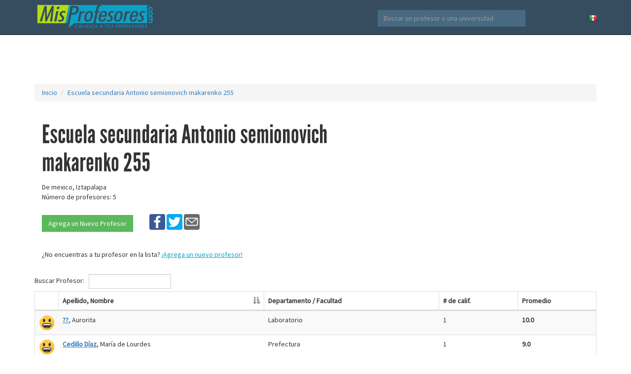

--- FILE ---
content_type: text/html; charset=UTF-8
request_url: https://www.misprofesores.com/escuelas/Escuela-secundaria-Antonio-semionovich-makarenko-255_8926
body_size: 4899
content:
<!DOCTYPE html>
<html lang="es-mx">
  <head>
	<link rel="shortcut icon" href="https://storage.googleapis.com/misprofesores/img/favicon.ico" type="image/x-icon" />
    <meta charset="utf-8">
    <meta http-equiv="X-UA-Compatible" content="IE=edge">
    <meta name="viewport" content="width=device-width, initial-scale=1">
    <!-- The above 3 meta tags *must* come first in the head; any other head content must come *after* these tags -->
    
		<meta name="description" content="Califica y evalua a los profesores y maestros de tu universidad en www.MisProfesores.com, Escuela secundaria Antonio semionovich makarenko 255" />
	<meta name="keywords" content="Escuela, secundaria, Antonio, semionovich, makarenko, 255, califica, profesor, evaluar, maestro" />

		
	<meta property="og:type" content="facebook_share" />
	<meta property="og:title" content="Califica a los profesores de Escuela secundaria Antonio semionovich makarenko 255 en www.MisProfesores.com"/>
	<meta property="og:site_name" content="MisProfesores.com"/>
	<meta property="og:image" content="https://storage.googleapis.com/misprofesores/img/misprofesores_facebook_logo.png"/>
	<meta property="fb:admins" content="402709" />

    <title>Escuela secundaria Antonio semionovich makarenko 255 - MisProfesores.com</title>
		
		
		
    <!-- Bootstrap core CSS -->
    <link href="https://storage.googleapis.com/misprofesores/css/bootstrap.min.css" rel="stylesheet">
	<!-- Bootstrap theme -->
	
	<link href="https://storage.googleapis.com/misprofesores/css/bootstrap_custom.css" rel="stylesheet">

	<!-- Custom styles for this template -->
	<link href="https://storage.googleapis.com/misprofesores/css/theme.css?4422" rel="stylesheet">
    
  <link href="https://fonts.googleapis.com/css?family=Source+Sans+Pro" rel="stylesheet">
  <link rel="stylesheet" type="text/css" href="//cdn.datatables.net/1.10.9/css/dataTables.bootstrap.min.css" >
	
	      
	<script src="https://ajax.googleapis.com/ajax/libs/jquery/2.2.0/jquery.min.js"></script>
	
<script type="text/javascript" src="//cdn.datatables.net/1.10.9/js/jquery.dataTables.min.js"></script>
<script type="text/javascript" src="//cdn.datatables.net/1.10.9/js/dataTables.bootstrap.min.js"></script>


	<!-- <script src="//load.sumome.com/" data-sumo-site-id="fae32c9cb95e17723e6e56ec4b8698201c46b20eb8ab1974c9fc4cd0bc4997e0" async="async"></script> -->
	
    
	<!--	
	-->
		
		
	
			
	<script>
		(function(i,s,o,g,r,a,m){i['GoogleAnalyticsObject']=r;i[r]=i[r]||function(){
		(i[r].q=i[r].q||[]).push(arguments)},i[r].l=1*new Date();a=s.createElement(o),
		m=s.getElementsByTagName(o)[0];a.async=1;a.src=g;m.parentNode.insertBefore(a,m)
		})(window,document,'script','https://www.google-analytics.com/analytics.js','ga');
			ga('create', 'UA-4133640-1', 'auto');
	    
    ga('set', 'expId', 'NLHGlOP5QZiw8oayVomElg');
      ga('set', 'expVar', '2');
      
		ga('send', 'pageview');
    
    
    // Send event info to GA
    function send_ga_event(category, action, label) {
      ga('send', 'event', category, action, label, {
        nonInteraction: true
      });
    }
    
    function send_ga_event_value(category, action, label, value) {
      ga('send', 'event', category, action, label, value, {
        nonInteraction: true
      });
    }
    
	</script>
    
     
  <script async src="https://pagead2.googlesyndication.com/pagead/js/adsbygoogle.js?client=ca-pub-3506471052251594"
     crossorigin="anonymous"></script>
    
    <script src="https://www.google.com/recaptcha/api.js?render=6LdrWPgZAAAAAF_1cKwPxSRSfnfB0c-ikaRCmyLQ"></script>
    
    
    <script type="text/javascript">
    window._mNHandle = window._mNHandle || {};
    window._mNHandle.queue = window._mNHandle.queue || [];
    medianet_versionId = "3121199";
</script>
<script src="https://contextual.media.net/dmedianet.js?cid=8CU7EH526" async="async"></script>

		
  </head>

  <body role="document">

    <!-- Fixed navbar -->
    <nav class="navbar navbar-inverse navbar-fixed-top">
      <div class="container">
        <div class="navbar-header">
          <button type="button" class="navbar-toggle collapsed" data-toggle="collapse" data-target="#navbar" aria-expanded="false" aria-controls="navbar">
            <span class="sr-only">Navegar</span>
            <span class="icon-bar"></span>
            <span class="icon-bar"></span>
            <span class="icon-bar"></span>
          </button>
          <a id="logo_link_misprofesores" class="navbar-brand" href="https://www.misprofesores.com"></a>
        </div>
		<div id="navbar" class="navbar-collapse collapse">
          <ul class="nav navbar-nav navbar-right">
            <li><a href="https://www.misprofesores.com/Selecciona-Pais"><img src="https://storage.googleapis.com/misprofesores/img/mexico.png"></a></li>
            <!-- <li><a href="#">Test 2</a></li> -->
          </ul>
          <form action="https://www.misprofesores.com/Buscar" class="navbar-form navbar-right">
            <input type="text" class="form-control" placeholder="Buscar un profesor o una universidad" name="q">
          </form>
        </div>
      </div>
    </nav>

<div id="container" class="container theme-showcase" role="main">
	
	
	
<div style="text-align:center;margin-top:5px;">

<script async src="https://pagead2.googlesyndication.com/pagead/js/adsbygoogle.js?client=ca-pub-3506471052251594"
     crossorigin="anonymous"></script>
<!-- Leaderboard 728x90 -->
<ins class="adsbygoogle"
     style="display:inline-block;width:728px;height:90px"
     data-ad-client="ca-pub-3506471052251594"
     data-ad-slot="2860469968"></ins>
<script>
     (adsbygoogle = window.adsbygoogle || []).push({});
</script>

</div>

	<ol class="breadcrumb">
	  <li><a href="https://www.misprofesores.com">Inicio</a></li>
	  	  <li><a href="/escuelas/Escuela-secundaria-Antonio-semionovich-makarenko-255_8926">Escuela secundaria Antonio semionovich makarenko 255</a></li>
	  	</ol>


<script type="text/javascript">
  



var replace_latin_chars = (function() {
  var translate_re = /[ÁÉÍÓÚÑÜáéíóúñü]/g;
  var translate = {
    "Á": "A", "É": "E", "Í": "I", "Ó": "O", "Ú": "U", "Ñ": "N", "Ü": "U",
    "á": "a", "é": "e", "í": "i", "ó": "o", "ú": "u", "ñ": "n", "ü": "u"
  };
  return function(s) {
    return ( s.replace(translate_re, function(match) { 
      return translate[match]; 
    }) );
  }
})();

  
  
function fix_url(str)
{
	var nombre = str.trim();
  nombre = replace_latin_chars(nombre);
  nombre = nombre.replace("/[^a-zA-Z0-9\s]/", "");
  nombre = nombre.replace("(", "");
  nombre = nombre.replace(")", "");
  nombre = nombre.replace(" -", "-");
  nombre = nombre.replace("- ", "-");
  nombre = nombre.replace("\n", "");
  nombre = nombre.replace("\r", "");
  nombre = nombre.replace("  ", " ");
  nombre = nombre.replace("\\", "");
  nombre = nombre.replace(" ", "-");
  return nombre;
}


function escuela_url(nombre, id)
{	
	return "/escuelas/"+fix_url(nombre)+"_"+id;	
}

function profesor_url(nombre, apellido, id)
{
  nombre = fix_url(nombre);
  apellido = fix_url(apellido);
  return "/profesores/"+nombre+"-"+apellido+"_"+id;
}

var base_url = "https://www.misprofesores.com";
var dataSet = [{"i":"173700","n":"Aurorita","a":"??","d":"Laboratorio ","m":"1","c":"10.0000"},{"i":"167994","n":"Mar\u00eda de Lourdes","a":"Cedillo D\u00edaz","d":"Prefectura","m":"1","c":"9.0000"},{"i":"173698","n":"Yesica","a":"Laguna P\u00e9rez","d":"Espa\u00f1ol","m":"2","c":"5.5000"},{"i":"173699","n":"Teresita De Jes\u00fas","a":"Loe Ochoa","d":"Biologia\/Quimica","m":"2","c":"7.0000"},{"i":"124525","n":"Maricela","a":"Santiago \u00c1ngeles","d":"Espa\u00f1ol ","m":"2","c":"8.5000"}];
$(document).ready(function() {
  
   
    // Send event to GA
    // GA Escuela Pageview
    ga('set', 'metric5', 1);
    send_ga_event('Escuela', 'view_school', 'Escuela secundaria Antonio semionovich makarenko 255');
    
  
    var myTable = $('#profesores').DataTable( {
      data: dataSet,
      "bPaginate": false,
      "oLanguage": {
          "sSearch": "Buscar Profesor: "
      },
      "dom": "<'myfilter'f>t",
      responsive: true,
      "order": [[ 1, "asc" ]],
      aoColumns: [
        { mDataProp: "c", "bSortable": false, "searchable": false, "render": function ( data, type, row ) {
          if (row["m"]==0) return "";
          else if (data<4) return "<img src='https://storage.googleapis.com/misprofesores/img/smileys/mal.png'>";
          else if (data<7) return "<img src='https://storage.googleapis.com/misprofesores/img/smileys/regular.png'>";
          else if (data>=7) return "<img src='https://storage.googleapis.com/misprofesores/img/smileys/bien.png'>";
          return '';
        }},
        { mDataProp: "a", className:"url hidden-xs", "render": function ( data, type, row ) { 
           if (data && row["n"]) return "<a style='text-decoration:underline;' href='"+base_url+profesor_url(row['n'], data, row['i'])+"'><b>"+data+"</b></a>, "+row["n"];
           else if (data) return data;
           else if (row["n"]) return row["n"];
           return '';
        }},
        { mDataProp: "a", className:"visible-xs", "searchable": false, "render": function ( data, type, row ) {          
           if (data && row["n"]) return "<a style='text-decoration:underline;' href='"+base_url+profesor_url(row['n'], data, row['i'])+"'><b>"+data+"</b></a>, "+row["n"]+"<br><span style='font-size:12px;'>"+row["d"]+"</span>";
           else if (data) return data+"<br><span style='font-size:12px;'>"+row["d"]+"</span>";
           else if (row["n"]) return row["n"]+"<br><span style='font-size:12px;'>"+row["d"]+"</span>";
           return '';
        }},
        { mDataProp: "d", className:"hidden-xs", "bSortable": false, "searchable": false },
        { mDataProp: "m", "bSortable": false, "searchable": false },
        { mDataProp: "c", "bSortable": false, "searchable": false, "render": function ( data, type, row ) {
           //console.log(row);
           if (data>0) return "<b>"+(Math.round(data*10)/10).toFixed(1)+"</b>";

           return '';
        }}
      ]
    });
  
  
  // Click on row
  $('#profesores tbody').on( 'click', 'tr:not(a)', function () {
    var url = $(this).find("td.url").find("a").attr('href');
    window.location.href = url;
  });
    
} );
    </script>


<div id="content_first">

<div class="col-sm-8" >



<div style="display:inline-block;vertical-align:middle;"><h2 style="font-family:'league_gothicregular', 'sans-serif';font-size:52px;">Escuela secundaria Antonio semionovich makarenko 255</h2></div>
<!--
<div style="display:inline;vertical-align:middle;margin-left:15px;"><a style="font-family:'Source Sans Pro';font-weight:bold;color:#0ba2c7;" href="https://www.misprofesores.com">EDITAR</a></div>
-->

<div>
De mexico, Iztapalapa<br />
Número de profesores: 5</div>

  


<br />
  
  
  

<div style="display:inline-block;">
<a href="https://www.misprofesores.com/Agregar-Nuevo-Profesor_8926" class="btn btn-success" role="button">Agrega un Nuevo Profesor</a>  
</div>
  
  
  <div style="margin-left:30px;margin-top:5px;display:inline-block;vertical-align:middle;">
  	<ul class="share-buttons">
  	 
  	  <li><a href="https://www.facebook.com/sharer/sharer.php?u=https%3A%2F%2Fmisprofesores.com&t=" title="Share on Facebook" target="_blank" onclick="send_ga_event('Share Buttons', 'Facebook', 'Esc Top'); window.open('https://www.facebook.com/sharer/sharer.php?u=' + encodeURIComponent(document.URL) + '&t=' + encodeURIComponent(document.URL)); return false;"><img src="https://storage.googleapis.com/misprofesores/img/social/Facebook.svg"></a></li>
	  <li><a href="https://twitter.com/intent/tweet?source=https%3A%2F%2Fmisprofesores.com&text=:%20https%3A%2F%2Fmisprofesores.com&via=misprofesores" target="_blank" title="Tweet" onclick="send_ga_event('Share Buttons', 'Twitter', 'Esc Top');window.open('https://twitter.com/intent/tweet?text=' + encodeURIComponent(document.title) + ':%20'  + encodeURIComponent(document.URL)); return false;"><img src="https://storage.googleapis.com/misprofesores/img/social/Twitter.svg"></a></li>
	  <li><a href="mailto:?subject=&body=:%20https%3A%2F%2Fmisprofesores.com" target="_blank" title="Email" onclick="send_ga_event('Share Buttons', 'Email', 'Esc Top');window.open('mailto:?subject=' + encodeURIComponent(document.title) + '&body=' +  encodeURIComponent(document.URL)); return false;"><img src="https://storage.googleapis.com/misprofesores/img/social/Email.svg"></a></li>
  	</ul>
  </div>
  
  

  
<div style="margin-top:30px;">
  <p align="left">¿No encuentras a tu profesor en la lista? <a style="text-decoration:underline;color:#0ba2c7;" href="https://www.misprofesores.com/Agregar-Nuevo-Profesor_8926">¡Agrega un nuevo profesor!</a></p>
</div>  


</div>

<div class="col-sm-4">


<script async src="https://pagead2.googlesyndication.com/pagead/js/adsbygoogle.js?client=ca-pub-3506471052251594"
     crossorigin="anonymous"></script>
<!-- Box 300x250 -->
<ins class="adsbygoogle"
     style="display:inline-block;width:300px;height:250px"
     data-ad-client="ca-pub-3506471052251594"
     data-ad-slot="8056956328"></ins>
<script>
     (adsbygoogle = window.adsbygoogle || []).push({});
</script>






  
  

</div>


<div class="profesores_table" style="clear:left;">
  <br>
<table id="profesores" class="table table-striped table-bordered responsive datatable" cellspacing="0" width="100%" >
  <thead>
    <tr>
      <th></th>
      <th>Apellido, Nombre</th>
      <th>Nombre / Depto</th>
      <th class="hidden-xs">Departamento / Facultad</th>
      <th># de calif.</th>
      <th>Promedio</th>
    </tr>
  </thead>
</table>
  
</div>
  
  
 
<br><br>
  
  
</div>


</div> 


	<footer id="footer" class="footer">
	     <a href="https://www.misprofesores.com/Acerca-de-Mis-Profesores" rel="nofollow">Acerca de</a> | 
	     <a href="https://www.misprofesores.com/Ayuda" rel="nofollow">Ayuda</a> | 
    	     <a href="https://www.misprofesores.com/Contacto" rel="nofollow">Enviar Comentarios</a> | 
	     <a href="https://www.misprofesores.com/Terminos-de-Uso" rel="nofollow">Términos de Uso</a> 
	   <section class="copyright">
	     ©2026 MisProfesores.com
	   </section>
	  
	</footer>


		
    <!-- Bootstrap core JavaScript
    ================================================== -->
    <!-- Placed at the end of the document so the pages load faster -->
    <!-- <script src="https://ajax.googleapis.com/ajax/libs/jquery/1.11.3/jquery.min.js"></script> -->
    <script src="https://storage.googleapis.com/misprofesores/assets/bootstrap.min.js"></script>
    <!-- IE10 viewport hack for Surface/desktop Windows 8 bug -->
    <script src="https://storage.googleapis.com/misprofesores/assets/ie10-viewport-bug-workaround.js"></script>

<script type="text/javascript" src="//s7.addthis.com/js/300/addthis_widget.js#pubid=ra-569d517d8d47714e"></script>

  </body>

</html>




--- FILE ---
content_type: text/html; charset=utf-8
request_url: https://www.google.com/recaptcha/api2/anchor?ar=1&k=6LdrWPgZAAAAAF_1cKwPxSRSfnfB0c-ikaRCmyLQ&co=aHR0cHM6Ly93d3cubWlzcHJvZmVzb3Jlcy5jb206NDQz&hl=en&v=PoyoqOPhxBO7pBk68S4YbpHZ&size=invisible&anchor-ms=20000&execute-ms=30000&cb=gzewmj1kehz
body_size: 48885
content:
<!DOCTYPE HTML><html dir="ltr" lang="en"><head><meta http-equiv="Content-Type" content="text/html; charset=UTF-8">
<meta http-equiv="X-UA-Compatible" content="IE=edge">
<title>reCAPTCHA</title>
<style type="text/css">
/* cyrillic-ext */
@font-face {
  font-family: 'Roboto';
  font-style: normal;
  font-weight: 400;
  font-stretch: 100%;
  src: url(//fonts.gstatic.com/s/roboto/v48/KFO7CnqEu92Fr1ME7kSn66aGLdTylUAMa3GUBHMdazTgWw.woff2) format('woff2');
  unicode-range: U+0460-052F, U+1C80-1C8A, U+20B4, U+2DE0-2DFF, U+A640-A69F, U+FE2E-FE2F;
}
/* cyrillic */
@font-face {
  font-family: 'Roboto';
  font-style: normal;
  font-weight: 400;
  font-stretch: 100%;
  src: url(//fonts.gstatic.com/s/roboto/v48/KFO7CnqEu92Fr1ME7kSn66aGLdTylUAMa3iUBHMdazTgWw.woff2) format('woff2');
  unicode-range: U+0301, U+0400-045F, U+0490-0491, U+04B0-04B1, U+2116;
}
/* greek-ext */
@font-face {
  font-family: 'Roboto';
  font-style: normal;
  font-weight: 400;
  font-stretch: 100%;
  src: url(//fonts.gstatic.com/s/roboto/v48/KFO7CnqEu92Fr1ME7kSn66aGLdTylUAMa3CUBHMdazTgWw.woff2) format('woff2');
  unicode-range: U+1F00-1FFF;
}
/* greek */
@font-face {
  font-family: 'Roboto';
  font-style: normal;
  font-weight: 400;
  font-stretch: 100%;
  src: url(//fonts.gstatic.com/s/roboto/v48/KFO7CnqEu92Fr1ME7kSn66aGLdTylUAMa3-UBHMdazTgWw.woff2) format('woff2');
  unicode-range: U+0370-0377, U+037A-037F, U+0384-038A, U+038C, U+038E-03A1, U+03A3-03FF;
}
/* math */
@font-face {
  font-family: 'Roboto';
  font-style: normal;
  font-weight: 400;
  font-stretch: 100%;
  src: url(//fonts.gstatic.com/s/roboto/v48/KFO7CnqEu92Fr1ME7kSn66aGLdTylUAMawCUBHMdazTgWw.woff2) format('woff2');
  unicode-range: U+0302-0303, U+0305, U+0307-0308, U+0310, U+0312, U+0315, U+031A, U+0326-0327, U+032C, U+032F-0330, U+0332-0333, U+0338, U+033A, U+0346, U+034D, U+0391-03A1, U+03A3-03A9, U+03B1-03C9, U+03D1, U+03D5-03D6, U+03F0-03F1, U+03F4-03F5, U+2016-2017, U+2034-2038, U+203C, U+2040, U+2043, U+2047, U+2050, U+2057, U+205F, U+2070-2071, U+2074-208E, U+2090-209C, U+20D0-20DC, U+20E1, U+20E5-20EF, U+2100-2112, U+2114-2115, U+2117-2121, U+2123-214F, U+2190, U+2192, U+2194-21AE, U+21B0-21E5, U+21F1-21F2, U+21F4-2211, U+2213-2214, U+2216-22FF, U+2308-230B, U+2310, U+2319, U+231C-2321, U+2336-237A, U+237C, U+2395, U+239B-23B7, U+23D0, U+23DC-23E1, U+2474-2475, U+25AF, U+25B3, U+25B7, U+25BD, U+25C1, U+25CA, U+25CC, U+25FB, U+266D-266F, U+27C0-27FF, U+2900-2AFF, U+2B0E-2B11, U+2B30-2B4C, U+2BFE, U+3030, U+FF5B, U+FF5D, U+1D400-1D7FF, U+1EE00-1EEFF;
}
/* symbols */
@font-face {
  font-family: 'Roboto';
  font-style: normal;
  font-weight: 400;
  font-stretch: 100%;
  src: url(//fonts.gstatic.com/s/roboto/v48/KFO7CnqEu92Fr1ME7kSn66aGLdTylUAMaxKUBHMdazTgWw.woff2) format('woff2');
  unicode-range: U+0001-000C, U+000E-001F, U+007F-009F, U+20DD-20E0, U+20E2-20E4, U+2150-218F, U+2190, U+2192, U+2194-2199, U+21AF, U+21E6-21F0, U+21F3, U+2218-2219, U+2299, U+22C4-22C6, U+2300-243F, U+2440-244A, U+2460-24FF, U+25A0-27BF, U+2800-28FF, U+2921-2922, U+2981, U+29BF, U+29EB, U+2B00-2BFF, U+4DC0-4DFF, U+FFF9-FFFB, U+10140-1018E, U+10190-1019C, U+101A0, U+101D0-101FD, U+102E0-102FB, U+10E60-10E7E, U+1D2C0-1D2D3, U+1D2E0-1D37F, U+1F000-1F0FF, U+1F100-1F1AD, U+1F1E6-1F1FF, U+1F30D-1F30F, U+1F315, U+1F31C, U+1F31E, U+1F320-1F32C, U+1F336, U+1F378, U+1F37D, U+1F382, U+1F393-1F39F, U+1F3A7-1F3A8, U+1F3AC-1F3AF, U+1F3C2, U+1F3C4-1F3C6, U+1F3CA-1F3CE, U+1F3D4-1F3E0, U+1F3ED, U+1F3F1-1F3F3, U+1F3F5-1F3F7, U+1F408, U+1F415, U+1F41F, U+1F426, U+1F43F, U+1F441-1F442, U+1F444, U+1F446-1F449, U+1F44C-1F44E, U+1F453, U+1F46A, U+1F47D, U+1F4A3, U+1F4B0, U+1F4B3, U+1F4B9, U+1F4BB, U+1F4BF, U+1F4C8-1F4CB, U+1F4D6, U+1F4DA, U+1F4DF, U+1F4E3-1F4E6, U+1F4EA-1F4ED, U+1F4F7, U+1F4F9-1F4FB, U+1F4FD-1F4FE, U+1F503, U+1F507-1F50B, U+1F50D, U+1F512-1F513, U+1F53E-1F54A, U+1F54F-1F5FA, U+1F610, U+1F650-1F67F, U+1F687, U+1F68D, U+1F691, U+1F694, U+1F698, U+1F6AD, U+1F6B2, U+1F6B9-1F6BA, U+1F6BC, U+1F6C6-1F6CF, U+1F6D3-1F6D7, U+1F6E0-1F6EA, U+1F6F0-1F6F3, U+1F6F7-1F6FC, U+1F700-1F7FF, U+1F800-1F80B, U+1F810-1F847, U+1F850-1F859, U+1F860-1F887, U+1F890-1F8AD, U+1F8B0-1F8BB, U+1F8C0-1F8C1, U+1F900-1F90B, U+1F93B, U+1F946, U+1F984, U+1F996, U+1F9E9, U+1FA00-1FA6F, U+1FA70-1FA7C, U+1FA80-1FA89, U+1FA8F-1FAC6, U+1FACE-1FADC, U+1FADF-1FAE9, U+1FAF0-1FAF8, U+1FB00-1FBFF;
}
/* vietnamese */
@font-face {
  font-family: 'Roboto';
  font-style: normal;
  font-weight: 400;
  font-stretch: 100%;
  src: url(//fonts.gstatic.com/s/roboto/v48/KFO7CnqEu92Fr1ME7kSn66aGLdTylUAMa3OUBHMdazTgWw.woff2) format('woff2');
  unicode-range: U+0102-0103, U+0110-0111, U+0128-0129, U+0168-0169, U+01A0-01A1, U+01AF-01B0, U+0300-0301, U+0303-0304, U+0308-0309, U+0323, U+0329, U+1EA0-1EF9, U+20AB;
}
/* latin-ext */
@font-face {
  font-family: 'Roboto';
  font-style: normal;
  font-weight: 400;
  font-stretch: 100%;
  src: url(//fonts.gstatic.com/s/roboto/v48/KFO7CnqEu92Fr1ME7kSn66aGLdTylUAMa3KUBHMdazTgWw.woff2) format('woff2');
  unicode-range: U+0100-02BA, U+02BD-02C5, U+02C7-02CC, U+02CE-02D7, U+02DD-02FF, U+0304, U+0308, U+0329, U+1D00-1DBF, U+1E00-1E9F, U+1EF2-1EFF, U+2020, U+20A0-20AB, U+20AD-20C0, U+2113, U+2C60-2C7F, U+A720-A7FF;
}
/* latin */
@font-face {
  font-family: 'Roboto';
  font-style: normal;
  font-weight: 400;
  font-stretch: 100%;
  src: url(//fonts.gstatic.com/s/roboto/v48/KFO7CnqEu92Fr1ME7kSn66aGLdTylUAMa3yUBHMdazQ.woff2) format('woff2');
  unicode-range: U+0000-00FF, U+0131, U+0152-0153, U+02BB-02BC, U+02C6, U+02DA, U+02DC, U+0304, U+0308, U+0329, U+2000-206F, U+20AC, U+2122, U+2191, U+2193, U+2212, U+2215, U+FEFF, U+FFFD;
}
/* cyrillic-ext */
@font-face {
  font-family: 'Roboto';
  font-style: normal;
  font-weight: 500;
  font-stretch: 100%;
  src: url(//fonts.gstatic.com/s/roboto/v48/KFO7CnqEu92Fr1ME7kSn66aGLdTylUAMa3GUBHMdazTgWw.woff2) format('woff2');
  unicode-range: U+0460-052F, U+1C80-1C8A, U+20B4, U+2DE0-2DFF, U+A640-A69F, U+FE2E-FE2F;
}
/* cyrillic */
@font-face {
  font-family: 'Roboto';
  font-style: normal;
  font-weight: 500;
  font-stretch: 100%;
  src: url(//fonts.gstatic.com/s/roboto/v48/KFO7CnqEu92Fr1ME7kSn66aGLdTylUAMa3iUBHMdazTgWw.woff2) format('woff2');
  unicode-range: U+0301, U+0400-045F, U+0490-0491, U+04B0-04B1, U+2116;
}
/* greek-ext */
@font-face {
  font-family: 'Roboto';
  font-style: normal;
  font-weight: 500;
  font-stretch: 100%;
  src: url(//fonts.gstatic.com/s/roboto/v48/KFO7CnqEu92Fr1ME7kSn66aGLdTylUAMa3CUBHMdazTgWw.woff2) format('woff2');
  unicode-range: U+1F00-1FFF;
}
/* greek */
@font-face {
  font-family: 'Roboto';
  font-style: normal;
  font-weight: 500;
  font-stretch: 100%;
  src: url(//fonts.gstatic.com/s/roboto/v48/KFO7CnqEu92Fr1ME7kSn66aGLdTylUAMa3-UBHMdazTgWw.woff2) format('woff2');
  unicode-range: U+0370-0377, U+037A-037F, U+0384-038A, U+038C, U+038E-03A1, U+03A3-03FF;
}
/* math */
@font-face {
  font-family: 'Roboto';
  font-style: normal;
  font-weight: 500;
  font-stretch: 100%;
  src: url(//fonts.gstatic.com/s/roboto/v48/KFO7CnqEu92Fr1ME7kSn66aGLdTylUAMawCUBHMdazTgWw.woff2) format('woff2');
  unicode-range: U+0302-0303, U+0305, U+0307-0308, U+0310, U+0312, U+0315, U+031A, U+0326-0327, U+032C, U+032F-0330, U+0332-0333, U+0338, U+033A, U+0346, U+034D, U+0391-03A1, U+03A3-03A9, U+03B1-03C9, U+03D1, U+03D5-03D6, U+03F0-03F1, U+03F4-03F5, U+2016-2017, U+2034-2038, U+203C, U+2040, U+2043, U+2047, U+2050, U+2057, U+205F, U+2070-2071, U+2074-208E, U+2090-209C, U+20D0-20DC, U+20E1, U+20E5-20EF, U+2100-2112, U+2114-2115, U+2117-2121, U+2123-214F, U+2190, U+2192, U+2194-21AE, U+21B0-21E5, U+21F1-21F2, U+21F4-2211, U+2213-2214, U+2216-22FF, U+2308-230B, U+2310, U+2319, U+231C-2321, U+2336-237A, U+237C, U+2395, U+239B-23B7, U+23D0, U+23DC-23E1, U+2474-2475, U+25AF, U+25B3, U+25B7, U+25BD, U+25C1, U+25CA, U+25CC, U+25FB, U+266D-266F, U+27C0-27FF, U+2900-2AFF, U+2B0E-2B11, U+2B30-2B4C, U+2BFE, U+3030, U+FF5B, U+FF5D, U+1D400-1D7FF, U+1EE00-1EEFF;
}
/* symbols */
@font-face {
  font-family: 'Roboto';
  font-style: normal;
  font-weight: 500;
  font-stretch: 100%;
  src: url(//fonts.gstatic.com/s/roboto/v48/KFO7CnqEu92Fr1ME7kSn66aGLdTylUAMaxKUBHMdazTgWw.woff2) format('woff2');
  unicode-range: U+0001-000C, U+000E-001F, U+007F-009F, U+20DD-20E0, U+20E2-20E4, U+2150-218F, U+2190, U+2192, U+2194-2199, U+21AF, U+21E6-21F0, U+21F3, U+2218-2219, U+2299, U+22C4-22C6, U+2300-243F, U+2440-244A, U+2460-24FF, U+25A0-27BF, U+2800-28FF, U+2921-2922, U+2981, U+29BF, U+29EB, U+2B00-2BFF, U+4DC0-4DFF, U+FFF9-FFFB, U+10140-1018E, U+10190-1019C, U+101A0, U+101D0-101FD, U+102E0-102FB, U+10E60-10E7E, U+1D2C0-1D2D3, U+1D2E0-1D37F, U+1F000-1F0FF, U+1F100-1F1AD, U+1F1E6-1F1FF, U+1F30D-1F30F, U+1F315, U+1F31C, U+1F31E, U+1F320-1F32C, U+1F336, U+1F378, U+1F37D, U+1F382, U+1F393-1F39F, U+1F3A7-1F3A8, U+1F3AC-1F3AF, U+1F3C2, U+1F3C4-1F3C6, U+1F3CA-1F3CE, U+1F3D4-1F3E0, U+1F3ED, U+1F3F1-1F3F3, U+1F3F5-1F3F7, U+1F408, U+1F415, U+1F41F, U+1F426, U+1F43F, U+1F441-1F442, U+1F444, U+1F446-1F449, U+1F44C-1F44E, U+1F453, U+1F46A, U+1F47D, U+1F4A3, U+1F4B0, U+1F4B3, U+1F4B9, U+1F4BB, U+1F4BF, U+1F4C8-1F4CB, U+1F4D6, U+1F4DA, U+1F4DF, U+1F4E3-1F4E6, U+1F4EA-1F4ED, U+1F4F7, U+1F4F9-1F4FB, U+1F4FD-1F4FE, U+1F503, U+1F507-1F50B, U+1F50D, U+1F512-1F513, U+1F53E-1F54A, U+1F54F-1F5FA, U+1F610, U+1F650-1F67F, U+1F687, U+1F68D, U+1F691, U+1F694, U+1F698, U+1F6AD, U+1F6B2, U+1F6B9-1F6BA, U+1F6BC, U+1F6C6-1F6CF, U+1F6D3-1F6D7, U+1F6E0-1F6EA, U+1F6F0-1F6F3, U+1F6F7-1F6FC, U+1F700-1F7FF, U+1F800-1F80B, U+1F810-1F847, U+1F850-1F859, U+1F860-1F887, U+1F890-1F8AD, U+1F8B0-1F8BB, U+1F8C0-1F8C1, U+1F900-1F90B, U+1F93B, U+1F946, U+1F984, U+1F996, U+1F9E9, U+1FA00-1FA6F, U+1FA70-1FA7C, U+1FA80-1FA89, U+1FA8F-1FAC6, U+1FACE-1FADC, U+1FADF-1FAE9, U+1FAF0-1FAF8, U+1FB00-1FBFF;
}
/* vietnamese */
@font-face {
  font-family: 'Roboto';
  font-style: normal;
  font-weight: 500;
  font-stretch: 100%;
  src: url(//fonts.gstatic.com/s/roboto/v48/KFO7CnqEu92Fr1ME7kSn66aGLdTylUAMa3OUBHMdazTgWw.woff2) format('woff2');
  unicode-range: U+0102-0103, U+0110-0111, U+0128-0129, U+0168-0169, U+01A0-01A1, U+01AF-01B0, U+0300-0301, U+0303-0304, U+0308-0309, U+0323, U+0329, U+1EA0-1EF9, U+20AB;
}
/* latin-ext */
@font-face {
  font-family: 'Roboto';
  font-style: normal;
  font-weight: 500;
  font-stretch: 100%;
  src: url(//fonts.gstatic.com/s/roboto/v48/KFO7CnqEu92Fr1ME7kSn66aGLdTylUAMa3KUBHMdazTgWw.woff2) format('woff2');
  unicode-range: U+0100-02BA, U+02BD-02C5, U+02C7-02CC, U+02CE-02D7, U+02DD-02FF, U+0304, U+0308, U+0329, U+1D00-1DBF, U+1E00-1E9F, U+1EF2-1EFF, U+2020, U+20A0-20AB, U+20AD-20C0, U+2113, U+2C60-2C7F, U+A720-A7FF;
}
/* latin */
@font-face {
  font-family: 'Roboto';
  font-style: normal;
  font-weight: 500;
  font-stretch: 100%;
  src: url(//fonts.gstatic.com/s/roboto/v48/KFO7CnqEu92Fr1ME7kSn66aGLdTylUAMa3yUBHMdazQ.woff2) format('woff2');
  unicode-range: U+0000-00FF, U+0131, U+0152-0153, U+02BB-02BC, U+02C6, U+02DA, U+02DC, U+0304, U+0308, U+0329, U+2000-206F, U+20AC, U+2122, U+2191, U+2193, U+2212, U+2215, U+FEFF, U+FFFD;
}
/* cyrillic-ext */
@font-face {
  font-family: 'Roboto';
  font-style: normal;
  font-weight: 900;
  font-stretch: 100%;
  src: url(//fonts.gstatic.com/s/roboto/v48/KFO7CnqEu92Fr1ME7kSn66aGLdTylUAMa3GUBHMdazTgWw.woff2) format('woff2');
  unicode-range: U+0460-052F, U+1C80-1C8A, U+20B4, U+2DE0-2DFF, U+A640-A69F, U+FE2E-FE2F;
}
/* cyrillic */
@font-face {
  font-family: 'Roboto';
  font-style: normal;
  font-weight: 900;
  font-stretch: 100%;
  src: url(//fonts.gstatic.com/s/roboto/v48/KFO7CnqEu92Fr1ME7kSn66aGLdTylUAMa3iUBHMdazTgWw.woff2) format('woff2');
  unicode-range: U+0301, U+0400-045F, U+0490-0491, U+04B0-04B1, U+2116;
}
/* greek-ext */
@font-face {
  font-family: 'Roboto';
  font-style: normal;
  font-weight: 900;
  font-stretch: 100%;
  src: url(//fonts.gstatic.com/s/roboto/v48/KFO7CnqEu92Fr1ME7kSn66aGLdTylUAMa3CUBHMdazTgWw.woff2) format('woff2');
  unicode-range: U+1F00-1FFF;
}
/* greek */
@font-face {
  font-family: 'Roboto';
  font-style: normal;
  font-weight: 900;
  font-stretch: 100%;
  src: url(//fonts.gstatic.com/s/roboto/v48/KFO7CnqEu92Fr1ME7kSn66aGLdTylUAMa3-UBHMdazTgWw.woff2) format('woff2');
  unicode-range: U+0370-0377, U+037A-037F, U+0384-038A, U+038C, U+038E-03A1, U+03A3-03FF;
}
/* math */
@font-face {
  font-family: 'Roboto';
  font-style: normal;
  font-weight: 900;
  font-stretch: 100%;
  src: url(//fonts.gstatic.com/s/roboto/v48/KFO7CnqEu92Fr1ME7kSn66aGLdTylUAMawCUBHMdazTgWw.woff2) format('woff2');
  unicode-range: U+0302-0303, U+0305, U+0307-0308, U+0310, U+0312, U+0315, U+031A, U+0326-0327, U+032C, U+032F-0330, U+0332-0333, U+0338, U+033A, U+0346, U+034D, U+0391-03A1, U+03A3-03A9, U+03B1-03C9, U+03D1, U+03D5-03D6, U+03F0-03F1, U+03F4-03F5, U+2016-2017, U+2034-2038, U+203C, U+2040, U+2043, U+2047, U+2050, U+2057, U+205F, U+2070-2071, U+2074-208E, U+2090-209C, U+20D0-20DC, U+20E1, U+20E5-20EF, U+2100-2112, U+2114-2115, U+2117-2121, U+2123-214F, U+2190, U+2192, U+2194-21AE, U+21B0-21E5, U+21F1-21F2, U+21F4-2211, U+2213-2214, U+2216-22FF, U+2308-230B, U+2310, U+2319, U+231C-2321, U+2336-237A, U+237C, U+2395, U+239B-23B7, U+23D0, U+23DC-23E1, U+2474-2475, U+25AF, U+25B3, U+25B7, U+25BD, U+25C1, U+25CA, U+25CC, U+25FB, U+266D-266F, U+27C0-27FF, U+2900-2AFF, U+2B0E-2B11, U+2B30-2B4C, U+2BFE, U+3030, U+FF5B, U+FF5D, U+1D400-1D7FF, U+1EE00-1EEFF;
}
/* symbols */
@font-face {
  font-family: 'Roboto';
  font-style: normal;
  font-weight: 900;
  font-stretch: 100%;
  src: url(//fonts.gstatic.com/s/roboto/v48/KFO7CnqEu92Fr1ME7kSn66aGLdTylUAMaxKUBHMdazTgWw.woff2) format('woff2');
  unicode-range: U+0001-000C, U+000E-001F, U+007F-009F, U+20DD-20E0, U+20E2-20E4, U+2150-218F, U+2190, U+2192, U+2194-2199, U+21AF, U+21E6-21F0, U+21F3, U+2218-2219, U+2299, U+22C4-22C6, U+2300-243F, U+2440-244A, U+2460-24FF, U+25A0-27BF, U+2800-28FF, U+2921-2922, U+2981, U+29BF, U+29EB, U+2B00-2BFF, U+4DC0-4DFF, U+FFF9-FFFB, U+10140-1018E, U+10190-1019C, U+101A0, U+101D0-101FD, U+102E0-102FB, U+10E60-10E7E, U+1D2C0-1D2D3, U+1D2E0-1D37F, U+1F000-1F0FF, U+1F100-1F1AD, U+1F1E6-1F1FF, U+1F30D-1F30F, U+1F315, U+1F31C, U+1F31E, U+1F320-1F32C, U+1F336, U+1F378, U+1F37D, U+1F382, U+1F393-1F39F, U+1F3A7-1F3A8, U+1F3AC-1F3AF, U+1F3C2, U+1F3C4-1F3C6, U+1F3CA-1F3CE, U+1F3D4-1F3E0, U+1F3ED, U+1F3F1-1F3F3, U+1F3F5-1F3F7, U+1F408, U+1F415, U+1F41F, U+1F426, U+1F43F, U+1F441-1F442, U+1F444, U+1F446-1F449, U+1F44C-1F44E, U+1F453, U+1F46A, U+1F47D, U+1F4A3, U+1F4B0, U+1F4B3, U+1F4B9, U+1F4BB, U+1F4BF, U+1F4C8-1F4CB, U+1F4D6, U+1F4DA, U+1F4DF, U+1F4E3-1F4E6, U+1F4EA-1F4ED, U+1F4F7, U+1F4F9-1F4FB, U+1F4FD-1F4FE, U+1F503, U+1F507-1F50B, U+1F50D, U+1F512-1F513, U+1F53E-1F54A, U+1F54F-1F5FA, U+1F610, U+1F650-1F67F, U+1F687, U+1F68D, U+1F691, U+1F694, U+1F698, U+1F6AD, U+1F6B2, U+1F6B9-1F6BA, U+1F6BC, U+1F6C6-1F6CF, U+1F6D3-1F6D7, U+1F6E0-1F6EA, U+1F6F0-1F6F3, U+1F6F7-1F6FC, U+1F700-1F7FF, U+1F800-1F80B, U+1F810-1F847, U+1F850-1F859, U+1F860-1F887, U+1F890-1F8AD, U+1F8B0-1F8BB, U+1F8C0-1F8C1, U+1F900-1F90B, U+1F93B, U+1F946, U+1F984, U+1F996, U+1F9E9, U+1FA00-1FA6F, U+1FA70-1FA7C, U+1FA80-1FA89, U+1FA8F-1FAC6, U+1FACE-1FADC, U+1FADF-1FAE9, U+1FAF0-1FAF8, U+1FB00-1FBFF;
}
/* vietnamese */
@font-face {
  font-family: 'Roboto';
  font-style: normal;
  font-weight: 900;
  font-stretch: 100%;
  src: url(//fonts.gstatic.com/s/roboto/v48/KFO7CnqEu92Fr1ME7kSn66aGLdTylUAMa3OUBHMdazTgWw.woff2) format('woff2');
  unicode-range: U+0102-0103, U+0110-0111, U+0128-0129, U+0168-0169, U+01A0-01A1, U+01AF-01B0, U+0300-0301, U+0303-0304, U+0308-0309, U+0323, U+0329, U+1EA0-1EF9, U+20AB;
}
/* latin-ext */
@font-face {
  font-family: 'Roboto';
  font-style: normal;
  font-weight: 900;
  font-stretch: 100%;
  src: url(//fonts.gstatic.com/s/roboto/v48/KFO7CnqEu92Fr1ME7kSn66aGLdTylUAMa3KUBHMdazTgWw.woff2) format('woff2');
  unicode-range: U+0100-02BA, U+02BD-02C5, U+02C7-02CC, U+02CE-02D7, U+02DD-02FF, U+0304, U+0308, U+0329, U+1D00-1DBF, U+1E00-1E9F, U+1EF2-1EFF, U+2020, U+20A0-20AB, U+20AD-20C0, U+2113, U+2C60-2C7F, U+A720-A7FF;
}
/* latin */
@font-face {
  font-family: 'Roboto';
  font-style: normal;
  font-weight: 900;
  font-stretch: 100%;
  src: url(//fonts.gstatic.com/s/roboto/v48/KFO7CnqEu92Fr1ME7kSn66aGLdTylUAMa3yUBHMdazQ.woff2) format('woff2');
  unicode-range: U+0000-00FF, U+0131, U+0152-0153, U+02BB-02BC, U+02C6, U+02DA, U+02DC, U+0304, U+0308, U+0329, U+2000-206F, U+20AC, U+2122, U+2191, U+2193, U+2212, U+2215, U+FEFF, U+FFFD;
}

</style>
<link rel="stylesheet" type="text/css" href="https://www.gstatic.com/recaptcha/releases/PoyoqOPhxBO7pBk68S4YbpHZ/styles__ltr.css">
<script nonce="I4_qjjXbCeWVgXySPOdFqg" type="text/javascript">window['__recaptcha_api'] = 'https://www.google.com/recaptcha/api2/';</script>
<script type="text/javascript" src="https://www.gstatic.com/recaptcha/releases/PoyoqOPhxBO7pBk68S4YbpHZ/recaptcha__en.js" nonce="I4_qjjXbCeWVgXySPOdFqg">
      
    </script></head>
<body><div id="rc-anchor-alert" class="rc-anchor-alert"></div>
<input type="hidden" id="recaptcha-token" value="[base64]">
<script type="text/javascript" nonce="I4_qjjXbCeWVgXySPOdFqg">
      recaptcha.anchor.Main.init("[\x22ainput\x22,[\x22bgdata\x22,\x22\x22,\[base64]/[base64]/bmV3IFpbdF0obVswXSk6Sz09Mj9uZXcgWlt0XShtWzBdLG1bMV0pOks9PTM/bmV3IFpbdF0obVswXSxtWzFdLG1bMl0pOks9PTQ/[base64]/[base64]/[base64]/[base64]/[base64]/[base64]/[base64]/[base64]/[base64]/[base64]/[base64]/[base64]/[base64]/[base64]\\u003d\\u003d\x22,\[base64]\\u003d\x22,\x22wrzCk8KwwpjDuRtKw68Vw7fCg8K2wqUmcMO/w7nCuivCnWXDtMKsw6VXdsKXwqgFw6bDksKUwqDCjhTCsgItNcOQwqt7SMKIG8KvVjthbGxzw73DgcK0QXMcS8Ovwq4Pw4oww7UsJj56fi0AN8KedMOHwozDqMKdwp/CkHXDpcOXOcKNH8KxE8Ktw5LDicKfw7zCoT7CszA7NW1uSl/[base64]/wqYww51naQ5WeXbDknTDi8OHZidlwp0VXAfCt0omVMKoGcO2w7rChjzCoMK8wpfCgcOjcsOYfiXCkg9xw63DjETDucOEw48wwqHDpcKzNwTDrxoIwpzDsS5XVA3DosOuwpccw43DpSBeLMKqw7R2wrvDrcKyw7vDu1oyw5fCo8KHwphrwrRREsO6w7/CisKkIsOdKcKiwr7CrcKAw7NHw5TCq8K9w498S8KMecOxJsO9w6rCj2TCtcOPJC3DuE/CunABwpzCnMKPJ8OnwoUywrwqMmkCwo4VMMK2w5AdA0M3wpELwrnDk0jCtMKrCmwTw5nCtzpiHcOwwq/Du8OawqTCtETDrsKBTDp/wqnDnUttIsO6wqdQwpXCs8OUw6N8w4dUwp3CsURtRivCmcOOOhZEw4HCpMKuLyZuwq7CvFXCpB4OEirCr3wYOQrCrUnCvCdeI1fCjsOsw4PCtQrCqE8eG8O2w6AQFcOUwrcWw4PCkMOtJhFTwpnCvV/[base64]/bVIsw4TDpUZfSMOOf1HDhi/[base64]/w4UGwoDCo8KfSsK3JcKPPx3CicK8UsOWQTlSwoXDs8K9wrvDrsK8w5XDm8Klw7pqwp/CpcOteMOyOsODwo4VwoYfwrULMUPDucOMQ8OAw7kIw4hEwqQXcANTw5Zpw4NeOcO/LGFOwo7DpcO/w4rDt8KRfAHDsyrDpXrCghnChMK9DsOoBV7DvsOsPcKtw4hnHDrDi3fDnRrDrx8FwobCrx8nwpnCkcKdwqEHwqxYFV3Dk8KKwoA4Mlo6XcKewqrDqsKCLsOjDcKwwoMNDsO9w6bDmsKLND1Zw4bCkhMQUyJ9w4TCp8OnOcOBUj/Cq3towph8YUfCusO/w4tGTQh1PMOewqI7QMKnB8KqwrlMw751ayPCsERXw5jCj8KyCHsXw44PwpkGYsKHw5HCv1vDsMOkWMOKworCmCkqMkfDqcOzwqrCl0TDvVISwohmOmnCpcOvwqkwecOtC8KyXm97w7vDrmwNw451VEzDuMOfLmZQwoUMw4vCpcODwpIMwq/CmsOyfsKUw7AgVypZOx9wTcOzM8OzwrQDwrYiw7UKUMOqVB5aPA0ww6PDmB3DnsOCDiQoWn0lw47DsG0YenlcGlTDoWDCvgUUVnIgwo/Dh3PCjTxbS2URWXtxI8KFw6MHSTvCh8KGwpcFwqskY8OpKcKDDxpiIsO9woh3w45Ww47ChcODZcOyByTDucKpJcKlw6PDsztXw4PDvk/CpmrChsOuw7rDosOGwoA7wrAwKxddwq0vYglFwpLDusOYHMK5w4rCo8K+w5oGJsKYIS9Sw4M0LcKVw4sRw5JMV8Orw60fw7oswofCscOMWwDDljXClMKJw7DCsFA7WcOiw77CrzMzCyvDqmcgwrMkEsKrwrp/[base64]/Di2ktw6PDsQ/ChHLDuRE6wrLDmsKUw559fy3DsTTCosOow6MRw77Dl8KowqPCtWzCisOMwpXDjMOhw54HICbCh0nDvzg+GGrDsmIPw7cEw6fCr1DCsXTCn8KewoDChSICwqnCk8Kbwr0EbMOqwp1AFU7DtnwMasK7w4smw53CgcOqwqLDicOIKATDlMKVwpvChC3DpsK/CMKNw67ChMKgwrbCjSg3EMKSRGh8w4hOwpBdwqgGw5hrw5nDp2w3JcO2wohyw7BhB0IlwqrDjCjDiMKawrbClB7DmcOfw7TDmcOuYUoVJnZCGlshG8O9w6vDtsKYw55TNnsgF8KqwpgMV3/Di39/[base64]/Swxow7cqS8KIwrTDmxPCrMOkX8O1WXnDpVtdLsOXwoExwqDDvMO+CQlnL0IYwolow60EKcKfw7kewrPDsklywr3CsHw5w5LCjDZyccOPw4DDlsKjw7/DsgBTJUTDmsOkTCgKd8K9IXnCjk/DpcK/bSXCvXNDP2XCpDLCtsOLw6PDrsObIDXCmyofw5PDiykSwr/CtcKUwqJ6w7/DoAR+YjzDk8OWw6gkEMOgwqDDpmfDvMORVBbDslAwwqTDscKZwrkDw4UqG8K9VnhvS8ORwoAfRMKaFcOfw7vDvMOww5/DlExOZ8K/[base64]/CscOXwos+GMKsKn/DkcOeN8OHUCHCoVTDtcK/eSpLKgLDhcKda2nCncOGworDqhPDuTHDk8KdwqhCARMnFsONXXh4w797w54pCMOPw7daVCXDhsKFw4vCqsK5R8OfwpZUbjnCp2rCt8KvYcOZw7rCgcKAwr7Ct8Ouwq7CkUllwowbJm/CgEdteW/Cjh/ClMK/w4jDj0MNwqpaw4IBwoQ1QsKWVcO/HTnDksKmw5E9EQQAOcOzFmB8WcK+wqwcNMOSGsKGR8K8LF7Dm3A2bMKlw7lFw57CicK8wrHChsK+Vy8CwpBrB8OOwoDDs8KQD8KFNsKJw6Q4w4BKwoHCpnbCosK4GE0ZbH/DrGXCkDMjaWZmZUnDlAjDj17DicO8XAhYe8KDwovCuErCkgTDisKowpzChcODwpxHw5lNK1fDkAPCkhzDiVXDgQ/DmsOBZ8KvXcKRwpjDjFoyalzCmMOJwphew6dCOxPCohkZKRlSw6tQGRgawoojw6bDhcOEwodaPMKEwqRaL2dRfQjDucKMKcKSRcOjXnhqwq9bDMKlTmFawqUWw5E/w5LDpMKHwoQKTlzDrMORw4zCigtkEXtkQ8KzO3nDhsKKwrhnXMOWJlgbFsKgWsOlwoIkMTg0UMOQbXHDtB/CncKKw5vCjsO+V8OmwrwKw6bCp8OKNB3DrMO0L8OLAyN4aMKiA2vCqkU7wqzCsnXDp3/CtSXDqWbDsVFMwqjDog/[base64]/CmHzDlcKfw4PDu8OXLXTClQBewozCgsOOw6vCpMKFDR41wqtwwo/DiTINAMOpw4bCpQ07wrxOw7QsF8KXw7nDimFLEWFFbsKdBcO2woIAMMOCQHjDksKCFMO7McOvw6ouasKiPcKlw5xXFkHCjSfCgjh+w6RzX2TDisKRQsK0wp8cesKHTcKYMlfCucOUesKWw7zCg8O/[base64]/DosKNwoTDh8OWw7BUQsKdERXCoMKuw4MVw4/DnyvDmMO5WMO7GcOLcMK2f2ANwo5UOcKaJSvDmMKdXGPCjjvDpwgabcOlw5wdwrB4wodxw7dswpZsw5lGF30/wpx/w65MY2TCrcKCJcKkXMKqEsKvRsO8WUbDu3c3w4pEIgHCh8OwdXUwQ8OxUjbCqsKJbcOAwpDCvcKuQg/Ck8KpLRTCnMKqw5PCgcOpwqA/asKEw7doPB7CjCXCrELDu8OFacKaGsOvJWRYw7zDliM3wq/CojRfdsOww44+JnQrwqDDsMOfHMKSBzIXfV/DlcKuw7BPwpDDhnTCo3zChyPDm2xzworDgsOew5sJK8OAw4/ChsKqw6cdesKgwqTDvMOnTsONOMK+w5NFRwdgwrvClkDDhMOUAMO9w4Aew7FzAsOGWMO4woQFw6QRTz7DhhxBw4rCkiRVw7sdDATChMKRw5TCg13CrCFwYcO/[base64]/CjcOIw4rDhMOwAUssd8O1Nx/CmMKcwptEwpvCpMOsMsK7wqzCuMOjwoE6WMKtw4w9YRfDhzZCXsK5w5bDhcOJw6k1UCTCuw3Dr8OvZ0PDuy58bsKbAkTCnMORb8KMQsOtw6x2YsO4w7XCicO4wqfDgBB8Lw/[base64]/[base64]/DlRrCjMO8B8KdZMKOwrHDuX1uQl0lwq3CrMObQ8KCwpY8I8OMdDHCnMKlw4TCiBvCi8Kzw6nCosOBOMONaxx/QsKJBwFWwol0w7PDghJfwqhkw647YifDqsKyw5B6E8KTwrDCtCBNX8Ogw6jDnlXCoAEAw70LwrAALMKQDmQzwoPCtsKXLSUNw44Uw5XCsy1gw43DoxM+WlLCrB4lO8Ksw4rCnhtWJcOZcVc/FcO6AyAPw5nChcKSDTrCmcODwoHDhwUtwo/[base64]/[base64]/Dq3xSwqLCsMKdw4pMNjHDm8KJVsKuworDu27CtUliwqsWw75dw5l9D0bCuWMEw4XCt8KXRMOBEDHCl8Ozwr5swq/CvHdFwrBQBCTCgS/CtjZqwqE1wpJywptSVDjDisKbw7UeE09uYwkGP1k2bsKVTV8Ew5FVwqjChcOdwqA/[base64]/aTnDhMKtw43DtsKKQXRuw5bDg8KHH2TCpMOCwqbDrcOgw63CrsKsw4gRw4DDlMKPZsOuPsOeMSXDrH7CkcKOaynChsOowo3Ct8OpF28rNX5ewqtKwr4Uw7FHwolMJ0PCkXbDrTzCmmgQVMOSCyU8wo0wwqTDnTTCisOPwo9/a8KHZH/DrTPCrsOFXmjChzzCrhdvVsKNBn8nG2LDvcOzw7o5wrYbfMOyw7rCuGnDm8Obw4VxworCimHDnjkbbFbCpnkLTMKPHsKUBMOgesOLAcO9QTnDosKIGcKrw4bCjcKse8Oww6VUWy/CvX/Ckj7CgsOYwqhOPEHDgTzDmVItwpRbwq8Aw5pDd0NowpsLOMOUw5EDwopxGF/ClMOEw7rDhsO5wocfZgPDgAE1HsKxR8O2w5E9w6rCj8OeKcO5w7fDr17DmTzCpFTCmE/[base64]/DmsODVTTCjsKIfEXCkivCqSbDgMOEwqDCnMKZUsKKY8Obw5hzF8OvOcK4w68UfF7Dj3rDmMOjw7/Dr3Q9P8Khw6cybXFOWTEpwqzCrk7Dvz8eGmrCtFTCo8O3wpbDqMOmw7zDrDtNwp/Cl1TCq8Odw4/[base64]/VcOlwrbCnS95VQJcR1ZER8OYwppdCSALWRNqw4Vtw4sRwpNnGcKIw4gdNcOiwrMOwqbDhsOHOHYuMwHChhZJw7/CusKxDGIqwopyNcKGw6DDuljDlRVyw5sBPsOSNMKrHAfDjSPDuMOOwrLDjMKtfRt/XXFbw4cJw6Alw6DDlcObJhDCgMKGw7QqGD56wqFPw4bCg8O0w7cxF8K0wovDmT/CgxhEIsOywrhOA8K8Qk3DmsKIwoBVwqfDlMK3UhvDusOlwpgAw6EOw5/Chw8EasKHHxNpRErCsMOtKwECwr/DiMKIFsOzw5/CoBYpH8KQS8Ocw7nCjlYqVGrCrz9SeMKIKMK+w4V1GR3ClsOCMDhzdQBrXyRET8K3FW7CgjnDvGZyw4TDknEvw7Vyw6fDlzjDrnAgO27CvcKtdiTDoyomw4fDvmHCj8O/QMOgby5Hwq3DuRPDoBJuwqnCocKII8KSCcOlwrDDjcOLfHdvPmjCg8OJN2jDrcKHO8OZXsOQaQvCnnJDwojDkB3ClX/[base64]/Ch23ChyBgIzQARmgrwqTDvsOLwoN4CcKOaMKjw5DDp17Ch8KOwpUHF8KVVHFTwpolw4YGaMKvGiwWw5UALMK1ccOVWinCgkROC8OKITfCqyxUY8KrSMORw4sREsO2WMKhZsOlw69ucBYcNzDDrk3DkwbCk2FDNXHDn8K1wo/CpMOQES/CmgPCjcKDwqjDpCzCgMOSw5l8Zy/CgE1MGHrCqMKWWkd8w5rCjMKdTVFCZMKDbGHDuMKmX1nDnsKHw69bBjp7S8ORYMKYGhw0E3rDriPCl2AmwpjDl8KhwoIbTgTChwtvLsOJw5XCkzXCoHbCocOWdcOxw6k9R8O0ZVBNwr9SCMOCdEBGwo7ConI0UTsFw5/Ds18Cwpk6w6cVJFIVcMO7w7tnw6BzU8Krw4FBNsKSBMKYDh3DiMO2Iwpqw4HCs8OiYi8EKHbDkcOtw6h5JWo1w5kMwq7CncKELsOcwrguw4/CkATDj8Klwo3CusOPVsKDA8OOw4LDmMO+bcK7QsO1wrLDrDTCuzrDqWcIMSnCv8KCwq/CjzHDrcO1wrYMwrHCj2EOw4XCpAI/Y8Okbn3DqGfDtCPDiWfCrMKqw685HcKlYcOVNsKrO8O1wrjCj8KRw6Flw5V7w6JHUGTCmV3DmMKHUMO5w4YEwqTDilDDlcO2GVYxNsOkMMK3KEbCrMKcPSIBacOew4VyTxbDjloUwo8gcsOtPGQywpzDom/Cl8KmwptOLsKKwqDCgklXwp9dUcOgFBfCkF3DgXILaADCr8Oew6DDtz0CeTwxPMKNwoo4wrZBw5/Ds2g1BVvCjRzCq8K9SC7DjMOPwp83w7AtwpUtw4NsB8KCdk5ea8KmwojCu2RYw4PDtcOswrNIQMKUAMOvw6oUwoXCrDTCnMKww7PDkcOawrddw5HDscO7STdNw43Cr8KOw5IUf8OKUwEzw7glKETDjMOVwop/DMO5aSdtwqLCkC1dfHFQWcOSwrbDjXFEw4UNZsK9LMOZwovDjV/[base64]/woQRwpocw4vChsK9eAxNwrjCgMKWwq0vYSzCgcOEw6rCgRtIw4fDp8OtMBpVU8OdOsOXw5rDjmrDgMO9wp/CicOhRcOra8KTV8Oow6LCqk/CuXNUwo3DsxpLOW9zwr0oNn4nwqvCrk7DnMKKNsO7KMO5SMOLwq7Cs8KgXcOwwrvCr8ORZ8Opw7jDo8KEJzHDshPDrT3Dq1B+aiVHwpTDiwfDo8OJw7zCl8OXwrd9GsOdwrJAPzpDwqtVw5ZRw77Dv1IVwrDCuTwjOsO7wr/CgsKYQ1LCp8K4BMOHH8OzNisFYEPDtcK2W8KkwrVFw4PCugMIwpwfw7jCscK7EkRma2wEwpzDlFrCmT7Cq3vCn8KHQcKnwrfCtw7DtcKfRCLDlBppwpUcR8K9w6zDgMOGDMKGw7/CpsKiX1bCgWnDjjvCkV3DlS0Yw7Y5QcOZZsKqw5UBYMOzwpXCg8K4w6o7LE/DtMO7QUpvBcO8ScOHfgbCqWjCjsOXw54hGVjCkC1Kwr4HCcOPL11RwpXDtcONJcKDwrzCigl7A8KxUFUYb8KXciXDmMKxRV/DuMKvwo9oRsKaw5bDu8ObI1MWfzXDpVYyQ8K5YDbCrMO1wrzChsOSOsKZw4RxQMKtT8KVe0Y4IjzDmSZPwroswrbCjcOxEsOfKcOxBnpTeADDpgUtw7nCj1HDmx9TTW89w6t7e8KRwpJ/dz7DlsOFQ8KGXMOYOcKMXiYYbBjDmUnDp8OEW8KnWcO3w6fCn0/CksKVbi8MEmbDmsKnOSZcOUw0IcKVw5vDvUvCsjfDpRE8wpUAwqfDmQ/CoDdHO8Obwq3DtAHDkMK5Lj7CmSMzwoXDrsOFw5Y4wpluBsK8wqvDmsKsAT5ZeWzDjQg/[base64]/CjBDDgcKCXsOfTcKOwr3DvFbDty5kwpPCnMO2w7Mcwqcow5nChsOOci7Dk1dZOW3DqWnCmDHDqG92LkHClMOFD08lwrTDnmvDnMO9PcOrDEV9UcO7ZcKtwojDoVPCpsODJsO5w5XDusK/w71neUPDscKBwqIOw63Dv8OxKcKpS8OJwp3DqcO6wrwmRMORPMKoT8O6w78aw5NSGV5dRUrCj8KvUhzDkMOUw6k+w7bDusO0FGnCvQ5bwoHChDhgGmIJCMK1WsKKGHZnw6LDrmFow7TChChhLsKSKSXDvcOmwq4Ewp1OwosJw63CgMKbwoHDuFbDmmA/w7FqZsOEVGbDn8OBMcOKJxLDjBsyw7/[base64]/wp4TworDgcKew4Vfwps6HQ8Lw6YEMRDCn8O+wpYZw4/DqEMgwoo1FiMUXlDCuG1jwr7DmcKbZsKALsOLUgXDucKww4rDqMOgw5p6wp1INwDDpzHDtxciwoDDv0p7MjHDkwZlDxwzwpXDvsKww6wrw5vCiMOuOcOoGMK7A8KDOE8KworDtBPCoTzCvi/ClUbCr8KdIcOPUm4NLk9MLcKAw45Gw6l/XcKmw7DDvW0iNyQ1w77DkT9UYTzClyxgw7bCpzIsNsKVLcKewqTDgnBrwoQXw4HCg8KJwo3Coz8nwqRVw7BDwpvDuRp8w6IaBiY7wrY2CcOPw43Dg2Y+w5MUHcObwo7CpsOswrvChWBgYEEMCinDmMKiYR/DkgV4WcOZJ8OiwqU4w4bDssOVIUEmYcKwfcOsa8Ocw5MKwp/DqcOiGcKrLMOWw69AZgx0w6cuwoF6WBJWO3/[base64]/[base64]/CgsKIwoYvwovChyHDmRIdw6wKGsK5wpENwrAyCEHCiMKXw54JwqDDngrDmUQpOQLDo8K5d1k3wosVw7ZtaDrDm03DicKXw7gSw4HDgUFgwrUowoceFXfCnsKPwo0HwoIPw5BVw4lEw7NgwqkDYwI9wofCngDDtMOcwoPDhVFwN8KKwonDp8K2FQkPCx/[base64]/EgjDlUzCq3TDsnnCrMKzAH3DkXtYBMObw4AkCsOJQsO1w6wcw4zDq2vDlB0aw6HCgMOcw4A/VsKuZCcdJsOVC2zCuxrDpsOycwcuRMKYWhclwqRRTHbDhEsUMy3CtMOywpZZaWrDuQnCnBfCv3Bmw6psw4XCi8KawpjDqcKpw7XDtRTCmMO/WhPCl8K0HcOkwrl+ScOXbsOyw7Jxw4lhEUTClwrDlwwUR8KyWW7CvBXCuioMUFUtw7MmwpUXwp0bwqDCvm/DoMOOw6InXcOQEEbCglJUwp/[base64]/DhAU2OkHDqTPCpCUUwosWISJvVxlUKS/CksOOd8OdIsK5w5vDmQfCpCHDvMOowqzDq1ETw6TCr8Onw4AAH8KMRsOLwrbCshDCsRLDhx8uOcO2THnCuiAuCMOvw64Qw40FO8KsWG82w7rDhmFYVwwGwoLCksKaKzfCj8Oowp/DmcOsw44aGXZiwo7CvsKew7xaPcKjw5rDtsOLIcO+wq/Cp8KowrHDrxc8NsOhwpB5w7RDY8KUwofCncKoDCzChcOBWS3Cn8KODRXCgsKWwofCh1rDmDfCiMOnwo1Cw6HCt8OSC2rDkS7CvVPCn8OuwqPDlz/DlEEww6YkEsO2dcOsw4bDmGbDvzjCvWXDjBVTW1M3wrAwwr3Ctz8paMOvJ8O5w5ttfGg/[base64]/Dmi4sw4TDhVDCusKMLWrDosOrYxo1w4JVw7dWw6RFfcKzU8OzA0XDssO8P8ONfCA9YMOvw7gzw6AGN8Oqbyc/wpfCqEQUK8KLMX3DkkTDhsKTw5fDjyRaYsKjQsKlIgHCmsOEKw7DosKYVU/DksKLHD3ClcKZei/DsQLDkQ/Dug7DqWjCsRp0wrrDr8OEccKbwqIdwq9iwoDDv8KqFH93LC1EwrjDicKAw4kywovCimzCuDkAGADCrsOZRwLDk8KOHE/DqcKGaW3DswzDqcOWDSvCugfDisKZw5osXMOZW2FFwqIQwp3CrcKTwpE1WhIew4fDjMK4P8OjwpLDn8OUw6VZwrRIbjhkfyPDnMKaKG7CmsOQw5PCpmfCoRHCrcK/[base64]/DnMOAwqdVwq7DrsKyw7EwEsOgwrXDvXs/SsK/PsOLAB8Nw55GTiPDscK8Y8K3w58Md8KQX3nCkhLCp8Kww5LCl8KQw6YoO8KGesO4wqvDvMK3wq49w7/Cv0vCjsKqw7xxVH5HYTUvwqfDtsKMTcOwcsKXFwrCnQrCmMKAw4khwrU8UsOQRTQ8w5TCjsKhH1RUXX7CksKRDiTDn2x/[base64]/CuMKjwqdrKsOzwo/CjWnCuMOVTyLDhX0iQzYQQMKLQMKcYGfCuQdXwqgnEwjCuMKTw7HCocK/OSc6woTCrEVWEDHCnMOmwpjCkcOow7jDl8Kzw4/Dl8OfwrFwcTLCrMOMBCYqNcOOwpMbw6PChsOGw7TDhEnDkMO9wo/CvcKcwrYDZcKDCVDDksKqJ8K/Q8OFw5HDsBlPwpN+woUqcMK4GR/DqcK7w53ComHDj8OIwpXCgsOaXgw3w6DClMKKwqjDv0p3w4JtVcKmw6ANIsO1wq5Twrlef1AeYXjDvmdeQnhkw6RGwp/Dm8KzwofDslpNwollwqQdIQ4mw5HDt8OdZ8KMb8Kwe8OzVkwowqJAw7zDpkjDjSHCu0EuB8K6w718M8Ovw7crworDhxLCu3s3wqbDp8Kcw6jCnMO8CcOHwqPDjMKfwoovPMK6e2pyw6PCrcKXwoHCjndUHX06QcKseGDDl8K+byDDi8Ksw4/[base64]/Cs8OxTTLCliXCpzhFYMKVdMO3w4VrwoXChcOTw5/Cu8O6w4svQcKVwrdNP8KMw6/CsB3CgcOTwrrDg3lCw7TCphTCtCnCpsONfz3DjG9Bw6nCpTYyw4fDm8Oxw5nDlhXCg8OXw4tuwpnDpFbCv8KRLh4Fw73DrinDv8KGaMKJQcOJORHCkQ5JK8KMSsOLWxvDo8Onw5FwD33DqmYVRsKfwrDDtcKXGcK7BMOsK8Osw6DCoEnDuC/DvMKzfcO9woxgwoTDhBB7axTDqQjCmH5RUElNwrHDhgzCnMK0dGfCgcKlYMOGf8KickDCiMKlwrjDrMKRIz7ClkzDtWwyw6HDvMKDw5DCuMO7wqRuaRXCuMKawpw3MMOqw4PDgwzDhsOAwrzDgVReVMORwoMfS8K/w4rCnnpzCnfDmVAiw5/DssKSw44nfS/CmCFnw6PCsVkBI1zDmjZqUcOOw7d+K8OYbHdqw5nCisO1w5jDm8K5wqTDk3bCj8KSwq3DiRfCjMOkwrLCgMOmwrNYS2TDo8KGwqLClsOlAC9nNDHDqsKewokSa8K3Z8Omw7IWYMKvw4M/[base64]/DpMKjF8ONw4Byw5pQbCobJBwXwrDCmsKeIAjDusKgfcOxFcKCNHDCpMOPw4LDp3YrKyLDicKNfsORwow+WT7Dt2Fuwp/DomjCt3HDnsKJcsOOSEfDgDXCpg/DpcOCw4/Cs8OnwqXDtgEZwpLDt8OfDsOfw5dze8KHL8Ksw40wKMKrwotcI8Kqw7XCmxoKBDzDssONZmUOw559w6PDmsK3E8KVw6VpwqjCj8O2MVU/[base64]/Dk8KBDsO2w57CkDYHwqAgAxDDkCbCpi8FPcOkJU7DugHDpnHCjcK/[base64]/[base64]/cDnCkXc1eh06wrHCm0koeTVNWMK0LcKswqUJwpxLRsKCDTDDjWLDhcKEU2/DvhBBN8OYwofCkFfDtcKnw5RoVADCk8OvworDtgAVw7vDtVbDgcOnw5bCkzXDmknDlMKDw5F3B8O1HsKxw7s7R17ClFYoZMOrwrctwqXDqnTDm1vCvcOawpzDikzCp8KOw6rDksKiV1BMDcKlwrTCu8O5S2LCh1bCuMKKUUzCtMK/[base64]/CtMKrdsOhwrPCmT4cU8KFw4DDgMK+wqnCvxjCgcKwH3VgPcOJTsK9aSBzTcOHJA/CrsKIDwlCw74AZGlZwo/CmsOqw73DpMOdXBd4w6FXwpgywoHDvxYuwp9cwqLCm8ONWMKLw7LCikTCu8O7IgcyfcOUw6LCm2ZFOyHDgiLCryURwr/DosKzXELDlCg4IsOOwoDDgxLDrcOYw4EewqdZGBklB3INw7bDmsKsw68dGkbDsEDDrcOtw6LDtCbDt8OuExDDpMKfAMKuEMKdwqPCoQnCn8KXw6DCsgPDncOWw4nDrsOBw41Dw650WcOzSAvCoMKYwpjCrU3CtcKaw7zDuDdBG8OHw5zCjjrCrUPDl8OtL0TCuj/CqsOzG1DCoHEYZMK1w5fDrws3dC3CrcKBw7kXDFQzwoXDkzTDglp3D1Vyw7/CugYiHEFCMDrCvl1fw4rDvVLChCvDoMK/woXDiys9wrdtUcO6w5XDm8KUwozDm2Mlw41Ew4/[base64]/Cp8OUw5xAJ8KDwophw7XDpFTCmcKcwrDDt3I5w7oewoXCsALDq8O/wpx6JcKjwpPDtsK6RQ7CiBtKwonCu3ABLMOrwrwjbGHDosKOXljClMO2CMKXDsOOMcKwJyjCosOrwpjCocKCw5zCp3Bcw51gw51jwrQ5b8O/wpQHJ0vCisO+IEXCqAFlBVsiaizDtMKNw4jClsOZwqzDqnrDoxF/FS/ChHpTI8KJw6bDsMOfwpTDtcOcGsO3TQrDnsK8w7YtwpJ4KMORcMOeC8KHwoJEDCFrdsORH8Oiw7bDhzRYDk7DlMO7ODJKUcKPVcO7AhoLHcKqwr5dw4MXCEPChFVKwqzDlQsNdCxmwrTDj8KPwpdXLw/DpcKnwqInDFYLw6UGwpZqG8KTQRTCs8OvwoDCvVYpL8Omwo02w5MWUMK8esOUwpFcFGo/DcOhwrvCnBbDnwcXwokJw5jCiMKewqt7HhLDozctwpxZw6vDmcKtPWMLwpfDhEgSIVxXw4HDgsOfNMOMw6LCvsOywpnDlcKwwocIwptHEzd4S8Oowr/DlCMIw6vDlsKgcsKfw6HDpcKAwovDrMOywrvDkMKqwqfCrA3DnHDCl8KqwqpRQcOawqgDIX7DrSgCBSDDvsOncMK+RMOvw5bDlDYAXsKXNnTDscKTX8K+wo1uwoNwwoFhOMKZwqp6W8OleBhnwrJ/w7vDkHvDr0ctI1vCkGLDlxkdw7c3woXCmnYIw5HCnsK9wpsPInLDgkvDlMOALUHDlMORwrYxIsOZwoTDphw7w68wwoDCicOWw7YCwpFSJVbCkD0dw41lwpbCisOVGEPCu2MCHUzCpsOow4Yvw7jCmx/DmcOpw6zDnsKfDHQKwoRBw5QxGcOPe8K+w7fCoMOiwpnCtsO9w449WkfCn2hMKU5Ew4Z7I8K+w6RUwrUQw5vDvcKrMMOECC3DhWXDhUTCucOSZkYIw73CpMOSZmfDv1w8wqfCtsKhwqPDhVkPwqAxAWjDucK6wrJ1wppYwoATwr3Cm2jDiMOvWn7DtnosQD7DhcOXw6/CnsOcTnJlwp7DjsORwrskw6k6w4AdFCDDpEfDusKKwrzDrsK8w7c2w7vCkV7DuSxnw7DDh8K4CEo/w5g4w4LDjkVPJsKdVcK4CMKQSMOuwrvCqWfDocONwqHDtUVLJ8K4BcOxBjHDnwRwRsKTVsKiwpjDuH4ABxLDjcKwwozDusKuwoAzOAXDhlbCuF8BJghlwoJ0RsOyw7bDt8KiwoPCm8KTw5DCtcKnBcK7w6dJJ8KvJD0+Z1TCvsKPw7QFwodCwoE/YsOiwq7CjxRawoo0eFJPwokSwpxgHsOaS8KEw7nDlsOzwqwOwofCi8OqwovCqsORUw7Dvw/DnjcnIHIjWXTChcOGI8K7XsOdUcOAMcOWOsO6J8OXw7bDuiMDScKCUjNbw7DCpybDkcOHw67DomTDrRIpw5hhwofCu0ckwr/CucK+wofDiG/DgmzDhj3CnX9Aw7DCgxUnNMKpURLDicOpBMOZw5rCow88XcKPKUbCokTCvSA5w4gww4fCryPChmHDsE/CsxZ+VMK0DcKFPsOkSFLDksOrwpV+w5jDtcO/wr7Cv8OWwrPCrcO2wpDDmMOUw541TX9zVFnCvMKVCUdFwqsGw4wUwoXCtzXCrsOAGF3CrFHCi2nDgTNhYCPCixdZa2w/[base64]/[base64]/w6dlw55iIsOlLXDCkHFqw5oiMFBQKFnCr8KywpkSa8OuwqTDi8Opw5Efc2NGEsOAw4hEw7l1ZQQjBRjDhMKeBinCt8O/[base64]/wrlGeC/CosKoTcK1TcKawqbCtMOKwq7CjxPDuEEZw6XDnMOJwqRYOsK6NUrCjMOrX0LDiBRRw653wrcpHxbCinljw5TCncK0wqM+w6wAwr3Cs2tiRMKYwrw5wotTwrIBKwnCklrCqQVQw4bDm8K1w5rCuSI/wo9WaRzDoSTClsKBeMOyw4DDlBDDpMK3w481woNcwqRzPArCk2MtK8O1wpwMTm/DncK4wokhwqkjDsKlScKjJisRwqlMw7x5w64Ww7Z5w445w7bCrsKMD8K0XcOWwpBDRsKIccKAwp5swo7CjMOWw5fDj2HCqMKjZwAufsKpworDm8O+LcO0wpzCtgA2w45Ww6huwqjDgnPDpcOuWMOpHsKcK8OcQcOvDsO9w6XCgmDDvsK7w67CkWXCkXHCiB/ChBHDksOuwpV8P8K9EsKBEMOcw5d+w6sewoAsw740woQ+wodpDXVJV8OFwrw8w5vCiy0rGzItw7LCoU4Fw4s6w7wywqPClcOGw5rCqzQ0w7RVecKmZ8KhEsKOeMKuFB7CrSYaKipsw7nDucKtUsKBNDjDiMKsXMOFw6xzwoHCgHbCg8O/wrrCmwvCgsK+wrLDlFLDuG/CjMOww7jDi8KYIMO7NMKGwrxVB8KIw4cow63CtsKadMOHwojCiHkvwqbDszU9w55pwofCphIwwqjDqsKIw5UFFcOracOVYW/DtyBaCGgRHcKuXcKQw7cHfxHDjhzCsSvDu8O9worDsgUHwqbDs1rCvz/CmcKME8ODUcKJwrfDt8OXesKfwoDCusKnNMK+w4dUwrh1IsK1NMKDe8OTw5QMeETClMOQwrDDtB8KCR/[base64]/CrnDDjQBEwoNBw5PDpUUPI05pFMOBCRNgw4TDkW7DtcK9w7dcwqrCi8KAw6/Dl8Kcw7M5woTCqVRiw5TCgsKkwrHCoMOfw4/[base64]/DqMKVw7E6w5fDngRnw6Y7QyI3SsKSwrohHsKwFFxjwrfDv8KmwowewrYhw5YlD8OSwoXDhMKeEcKtVGNGw7jCh8Oow5DDul/DrivDs8K7YsOqG2ICw7PCp8KSwrEvDGRHwojDqHXCjMO6T8KFwp1XGgrDmD3Dqj8JwpoRBDBJw4xrw43DhcODEzvCu3TCo8OhVETChCnDm8K8woBHwo/[base64]/CgMK5c8OXF01Xw6zCqRk+MjkCwq9Aw4vClcO2wr7DoMO4wpXDiHfDn8KJw4gYw6Ugw59oEMKEw6DCuV/Cpz7DjRVfB8OgL8Kieys3wp0RK8OAwoYOw4RZVMKcwp4+w4VoB8O7wr17XcOqP8Oawr8YwpwMbMOcw5xFRShcSyRCw4I3CxTDhGIGwoLDjlbCj8KFVE7DrsKCwqzDmMK3wqkZwqsrFx4vSXZ/[base64]/DjyEmVcOjwqDCrcOnwq8MwqYdw7pJw5J5wqc4eF/DhCVYUTvCpMKCw4kxHcOXwrwUw43CsyvCsWtBw7/CjsOOwoF/w4c8KMO9wr8jNRBQRcO6CyHDmVzDpMOgwrJiw55ywp/[base64]/w4TCvMK8w5HCssOJJcK4YStxw6fCqMKJw5puwrTCpXDCqsOLw5/CtRPCsSjDqU4Ew5/CtldSw6bCqTXDvVFNwpHDllHCnsOIX1fCnsORwoVzb8KPG04pWMK0wr9gw5/DrcKiw5nCqT9ZbcOcw7TDs8KPw6ZZw6ozfMKTWVbDh07DmcKKwo3CpsKfwpIfwpjDjW3CsgHChMKiw4R5HjJdS3nDlUDDmS3DssK/w5nCicKSMMOCbcKwwp83PsOIwqsawpEjw4JTwrh8FsOiw6XCkXvCuMK8aE87PsKfwoTDlABXwoNxRcKXL8OIfivDgkNNMxHCjTV+w60jeMKxFMKKw6bDsnXCmDjDvcKteMOQwqDCp0PCjUjDqm/Cvy1YDsKCwrrDmjQFwrFJw5TCh0BHWXc2ARABwpjDpR3DhMOXXErCuMOCGx5/wrsowqp4wo9iwp3CsFILw5LDlQbCncODOVjDqgYjwrHClhgaPHzChB00csOoZ0fCuFFzw4jDksKAw4Qfd3bCq0JRE8KzDsOtwqzDpAvCgHzDs8O/CsKswp7DhsO+w79ARgrDtsK1HsOhw7leKsKewowXwpzCvsKtI8K5w4oPw48bYMOlelXCncOvwo5Iw4nCmcK0w7XDkcOQMwXDnMKnAQjCnXbCpE/[base64]/[base64]/WS/DssKXNMOWYMKyw4YkwrdnLxjDlMOjZMOIMMOpdkLDnksqw7bChcOBDW7Cp3jCkA99w7DClAM0CMOGYsOwwpbCkUIswr3DhGnCujvDuEHDlQnCpgzDv8OOwpwDUsOId3nDim/CpsOmX8OOcErDs1zDvyXDsSjCsMOZDAtQwptHw5rDssKhw6rDi2PCisO6w6/CrcOteTbCsCfDosOrJsKhcMOTesKvfcKKw4/[base64]/CswnDuMOJw5gbfDDDq8Knw5jChEnDt8KiDMOFw40lPsOaN3DCu8KPwo3DiEbDkWJXwoAlMFg/Tm0Awp8WwqfDq2YQN8Olw5ZmU8KHw63ChMOTwoPDqx5gwpUww4sow45qbBDCgyU2A8K2wpzCgifDrQZ/[base64]/DuksLc8OTB8K3wrNBwq0cwqFsMcKDbWQ0w7zDosOnw4jCnHPCr8KawqQUwosea0NewpBLKnIYT8KRwoXDkTHCucO1X8OWwoNgw7XCgRxHw6nDpcKAwoVlH8OWR8Klwo1tw4jCksKTBcKzczUOw5cJw4/CmsOqJsOBwpnCg8KowpDChQYAI8KZw5kHcCp2wqrCoBDDvyfCjsK4SnbCqSrCjMK5KzZeeRUCesKiw4FDwrhcICDDo1Jew4vCkwYQwq/CpRXDpcO+fx5vwrIWflwhw58qSMKza8Odw48zCcOWNBnCq0x+OhnDr8OsIMKvdkQ0EzXCrsOqaBrCr0HDkmDDjFd+wprDmcOPJ8OqwovDj8Kyw6HDjnZ9w4HCrwLCoyXCqywgwoYZw5PCv8OuwqvDrcKYZMO/w5jCgMO8w6fCvAFjQhPDqMKYSsOtw5x3XHN3w6hSCFfDq8Kcw5XDn8OOHQDCkB7DvirCnsO7wqQGEw3CmMKXwq9fw43Clx0DMsK4wrIcAR/[base64]/[base64]/Drkxrw5zDjzBNA8KOwpLCrkXDuR56w7E8wqzCkEDCnDrDhUTDgsKMBsOvw6VUc8OYFwrDvMOAw6vConEgEMOlwqjDnCPCsV1OI8KZRnjDosKqahzCgxPDgcO6N8OGwrJHS3c\\u003d\x22],null,[\x22conf\x22,null,\x226LdrWPgZAAAAAF_1cKwPxSRSfnfB0c-ikaRCmyLQ\x22,0,null,null,null,1,[21,125,63,73,95,87,41,43,42,83,102,105,109,121],[1017145,652],0,null,null,null,null,0,null,0,null,700,1,null,0,\[base64]/76lBhnEnQkZnOKMAhmv8xEZ\x22,0,0,null,null,1,null,0,0,null,null,null,0],\x22https://www.misprofesores.com:443\x22,null,[3,1,1],null,null,null,1,3600,[\x22https://www.google.com/intl/en/policies/privacy/\x22,\x22https://www.google.com/intl/en/policies/terms/\x22],\x22Vty/ZvosU2yVWKKOKDnyuVuxt6pn6AtNCgFkqvPvK/E\\u003d\x22,1,0,null,1,1768817816099,0,0,[21,254,122],null,[217],\x22RC-OXReRxSno2DXEw\x22,null,null,null,null,null,\x220dAFcWeA5dUnJgnYr0kewft7kbD5mjJ9bQQIsNkkWs5bCckOrVujoMGhCP4CGrXsv0fNJngm4BzwOXrcUstAl_7jv_iARd85HMoQ\x22,1768900615950]");
    </script></body></html>

--- FILE ---
content_type: text/html; charset=utf-8
request_url: https://www.google.com/recaptcha/api2/aframe
body_size: -248
content:
<!DOCTYPE HTML><html><head><meta http-equiv="content-type" content="text/html; charset=UTF-8"></head><body><script nonce="19gC4vjgUkdIvpjf8VSzmw">/** Anti-fraud and anti-abuse applications only. See google.com/recaptcha */ try{var clients={'sodar':'https://pagead2.googlesyndication.com/pagead/sodar?'};window.addEventListener("message",function(a){try{if(a.source===window.parent){var b=JSON.parse(a.data);var c=clients[b['id']];if(c){var d=document.createElement('img');d.src=c+b['params']+'&rc='+(localStorage.getItem("rc::a")?sessionStorage.getItem("rc::b"):"");window.document.body.appendChild(d);sessionStorage.setItem("rc::e",parseInt(sessionStorage.getItem("rc::e")||0)+1);localStorage.setItem("rc::h",'1768814218000');}}}catch(b){}});window.parent.postMessage("_grecaptcha_ready", "*");}catch(b){}</script></body></html>